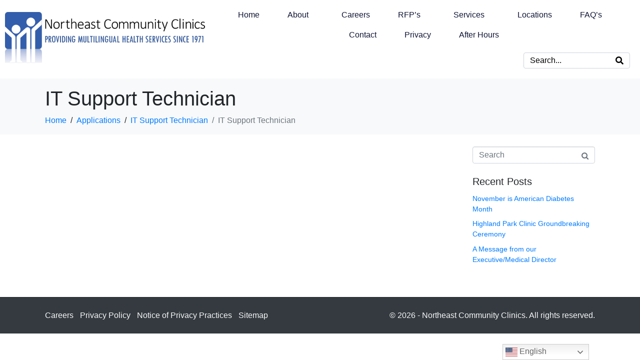

--- FILE ---
content_type: text/css
request_url: https://necccare.com/wp-content/uploads/elementor/css/post-2749.css?ver=1764966431
body_size: 174
content:
.elementor-kit-2749{--e-global-color-primary:#0F1434;--e-global-color-secondary:#666666;--e-global-color-text:#666666;--e-global-color-accent:#0F1434;--e-global-color-24b99f79:#335EAC;--e-global-color-5bc9c471:#54595F;--e-global-color-1a841637:#7A7A7A;--e-global-color-50f2ab43:#61CE70;--e-global-color-747596e9:#4054B2;--e-global-color-75bf0a69:#23A455;--e-global-color-4507a282:#000;--e-global-color-3f58bf2e:#FFF;--e-global-color-abd2573:#000000;}.elementor-section.elementor-section-boxed > .elementor-container{max-width:1140px;}.e-con{--container-max-width:1140px;}.elementor-widget:not(:last-child){margin-block-end:5px;}.elementor-element{--widgets-spacing:5px 5px;--widgets-spacing-row:5px;--widgets-spacing-column:5px;}{}h1.entry-title{display:var(--page-title-display);}@media(max-width:1024px){.elementor-section.elementor-section-boxed > .elementor-container{max-width:1024px;}.e-con{--container-max-width:1024px;}}@media(max-width:767px){.elementor-section.elementor-section-boxed > .elementor-container{max-width:767px;}.e-con{--container-max-width:767px;}}

--- FILE ---
content_type: text/css
request_url: https://necccare.com/wp-content/uploads/elementor/css/post-11.css?ver=1764966432
body_size: 1102
content:
.elementor-11 .elementor-element.elementor-element-50e947e .elementor-repeater-item-e17bf92.jet-parallax-section__layout .jet-parallax-section__image{background-size:auto;}.elementor-bc-flex-widget .elementor-11 .elementor-element.elementor-element-0cf5d5c.elementor-column:not(.raven-column-flex-vertical) .elementor-widget-wrap{align-items:center;}.elementor-11 .elementor-element.elementor-element-0cf5d5c.elementor-column.elementor-element[data-element_type="column"]:not(.raven-column-flex-vertical) > .elementor-widget-wrap.elementor-element-populated{align-content:center;align-items:center;}.elementor-11 .elementor-element.elementor-element-0cf5d5c.elementor-column.elementor-element[data-element_type="column"].raven-column-flex-vertical > .elementor-widget-wrap.elementor-element-populated{justify-content:center;}.elementor-11 .elementor-element.elementor-element-e422017 > .elementor-widget-container{margin:0px 0px 0px 0px;padding:0px 0px 0px 0px;}.elementor-11 .elementor-element.elementor-element-e422017 .raven-site-logo img, .elementor-11 .elementor-element.elementor-element-e422017 .raven-site-logo svg{max-width:400px;}.elementor-11 .elementor-element.elementor-element-e422017 .raven-site-logo{text-align:center;}.elementor-bc-flex-widget .elementor-11 .elementor-element.elementor-element-80ab88d.elementor-column:not(.raven-column-flex-vertical) .elementor-widget-wrap{align-items:center;}.elementor-11 .elementor-element.elementor-element-80ab88d.elementor-column.elementor-element[data-element_type="column"]:not(.raven-column-flex-vertical) > .elementor-widget-wrap.elementor-element-populated{align-content:center;align-items:center;}.elementor-11 .elementor-element.elementor-element-80ab88d.elementor-column.elementor-element[data-element_type="column"].raven-column-flex-vertical > .elementor-widget-wrap.elementor-element-populated{justify-content:center;}.elementor-widget-raven-nav-menu .raven-nav-menu-main .raven-nav-menu > li > a.raven-menu-item{color:var( --e-global-color-text );}.elementor-widget-raven-nav-menu .raven-nav-menu-main .raven-nav-menu > li:not(.current-menu-parent):not(.current-menu-ancestor) > a.raven-menu-item:hover:not(.raven-menu-item-active), .elementor-widget-raven-nav-menu .raven-nav-menu-main .raven-nav-menu > li:not(.current-menu-parent):not(.current-menu-ancestor) > a.highlighted:not(.raven-menu-item-active){color:var( --e-global-color-accent );}.elementor-widget-raven-nav-menu .raven-nav-menu-main .raven-nav-menu > li > a.raven-menu-item-active, .elementor-widget-raven-nav-menu .raven-nav-menu-main .raven-nav-menu > li.current-menu-parent > a, .elementor-widget-raven-nav-menu .raven-nav-menu-main .raven-nav-menu > li.current-menu-ancestor > a{color:var( --e-global-color-accent );}.elementor-widget-raven-nav-menu .raven-nav-menu-main .raven-submenu > li > a.raven-submenu-item{color:var( --e-global-color-text );}.elementor-widget-raven-nav-menu .raven-nav-menu-main .raven-submenu > li:not(.current-menu-parent):not(.current-menu-ancestor) > a.raven-submenu-item:hover:not(.raven-menu-item-active), .elementor-widget-raven-nav-menu .raven-nav-menu-main .raven-submenu > li:not(.current-menu-parent):not(.current-menu-ancestor) > a.highlighted:not(.raven-menu-item-active){color:var( --e-global-color-accent );}.elementor-widget-raven-nav-menu .raven-nav-menu-main .raven-submenu > li > a.raven-menu-item-active, .elementor-widget-raven-nav-menu .raven-nav-menu-main .raven-submenu > li.current-menu-parent > a, .elementor-widget-raven-nav-menu .raven-nav-menu-main .raven-submenu > li.current-menu-ancestor > a{color:var( --e-global-color-accent );}.elementor-widget-raven-nav-menu .raven-nav-menu-mobile .raven-nav-menu li > a{color:var( --e-global-color-text );}.elementor-widget-raven-nav-menu .raven-nav-menu-mobile .raven-nav-menu li > a:hover{color:var( --e-global-color-accent );}.elementor-widget-raven-nav-menu .raven-nav-menu-mobile .raven-nav-menu li > a.raven-menu-item-active, .elementor-widget-raven-nav-menu .raven-nav-menu-mobile .raven-nav-menu li > a:active, .elementor-widget-raven-nav-menu .raven-nav-menu-mobile .raven-nav-menu > li.current-menu-ancestor > a.raven-menu-item, .elementor-widget-raven-nav-menu li.menu-item.current-menu-ancestor > a.raven-submenu-item.has-submenu{color:var( --e-global-color-accent );}.elementor-widget-raven-nav-menu .raven-nav-menu-toggle-button{color:var( --e-global-color-secondary );}.elementor-widget-raven-nav-menu .raven-nav-menu-toggle-button svg{fill:var( --e-global-color-secondary );}.elementor-widget-raven-nav-menu .hamburger-inner, .elementor-widget-raven-nav-menu .hamburger-inner::after, .elementor-widget-raven-nav-menu .hamburger-inner::before{background-color:var( --e-global-color-secondary );}.elementor-widget-raven-nav-menu .raven-nav-menu-toggle-button:hover{color:var( --e-global-color-accent );}.elementor-widget-raven-nav-menu .raven-nav-menu-toggle-button:hover svg{fill:var( --e-global-color-accent );}.elementor-widget-raven-nav-menu .raven-nav-menu-toggle-button:hover .hamburger-inner, .elementor-widget-raven-nav-menu .raven-nav-menu-toggle-button:hover  .hamburger-inner::after, .elementor-widget-raven-nav-menu .raven-nav-menu-toggle-button:hover  .hamburger-inner::before{background-color:var( --e-global-color-accent );}.elementor-11 .elementor-element.elementor-element-36002ea .raven-nav-menu-vertical .raven-nav-menu li > a{justify-content:center !important;}.elementor-11 .elementor-element.elementor-element-36002ea > .elementor-widget-container{margin:0px 0px 0px 0px;}.elementor-11 .elementor-element.elementor-element-36002ea .raven-nav-menu-main .raven-nav-menu > li > a.raven-menu-item{font-weight:500;text-decoration:none;color:#0f1434;border-color:rgba(0,0,0,0);border-style:solid;border-width:1px 0px 1px 0px;}.elementor-11 .elementor-element.elementor-element-36002ea .raven-nav-menu-horizontal .raven-nav-menu > li:not(:last-child){margin-right:16px;}.elementor-11 .elementor-element.elementor-element-36002ea .raven-nav-menu-vertical .raven-nav-menu > li:not(:last-child){margin-bottom:16px;}.elementor-11 .elementor-element.elementor-element-36002ea .raven-nav-menu-main .raven-nav-menu > li:not(.current-menu-parent):not(.current-menu-ancestor) > a.raven-menu-item:hover:not(.raven-menu-item-active), .elementor-11 .elementor-element.elementor-element-36002ea .raven-nav-menu-main .raven-nav-menu > li:not(.current-menu-parent):not(.current-menu-ancestor) > a.highlighted:not(.raven-menu-item-active){color:#0f1434;border-color:#0f1434;border-style:solid;border-width:1px 0px 1px 0px;}.elementor-11 .elementor-element.elementor-element-36002ea .raven-nav-menu-main .raven-nav-menu > li > a.raven-menu-item-active, .elementor-11 .elementor-element.elementor-element-36002ea .raven-nav-menu-main .raven-nav-menu > li.current-menu-parent > a, .elementor-11 .elementor-element.elementor-element-36002ea .raven-nav-menu-main .raven-nav-menu > li.current-menu-ancestor > a{color:#0f1434;border-radius:0px 0px 0px 0px;}.elementor-11 .elementor-element.elementor-element-36002ea .raven-nav-menu-main .raven-submenu > li:not(:last-child){border-bottom-width:1px;}.elementor-11 .elementor-element.elementor-element-36002ea .raven-nav-menu-main .raven-submenu > li > a.raven-submenu-item{background-color:#FAFAFA;}.elementor-11 .elementor-element.elementor-element-36002ea .raven-nav-menu-main .raven-submenu{background-color:#FAFAFA;}.elementor-11 .elementor-element.elementor-element-36002ea .raven-nav-menu-main .raven-submenu > li:not(.current-menu-parent):not(.current-menu-ancestor) > a.raven-submenu-item:hover:not(.raven-menu-item-active), .elementor-11 .elementor-element.elementor-element-36002ea .raven-nav-menu-main .raven-submenu > li:not(.current-menu-parent):not(.current-menu-ancestor) > a.highlighted:not(.raven-menu-item-active){background-color:#E2E2E2;}.elementor-11 .elementor-element.elementor-element-36002ea .raven-nav-menu-mobile .raven-nav-menu li > a{padding:8px 32px 8px 32px;justify-content:left !important;color:#0f1434;}.elementor-11 .elementor-element.elementor-element-36002ea .raven-nav-menu-mobile .raven-nav-menu li > a:hover{background-color:#CCCECE;}.elementor-11 .elementor-element.elementor-element-36002ea .raven-nav-menu-toggle{text-align:center;}.elementor-11 .elementor-element.elementor-element-9472faf.elementor-column > .elementor-widget-wrap{justify-content:flex-end;}.elementor-11 .elementor-element.elementor-element-9472faf.elementor-column.raven-column-flex-vertical > .elementor-widget-wrap{align-content:flex-end;align-items:flex-end;flex-wrap:wrap;}.elementor-11 .elementor-element.elementor-element-3f1613e{width:var( --container-widget-width, 52.882% );max-width:52.882%;--container-widget-width:52.882%;--container-widget-flex-grow:0;}.elementor-11 .elementor-element.elementor-element-3f1613e .raven-search-form-container{justify-content:flex-end;}.elementor-11 .elementor-element.elementor-element-50e947e:not(.elementor-motion-effects-element-type-background), .elementor-11 .elementor-element.elementor-element-50e947e > .elementor-motion-effects-container > .elementor-motion-effects-layer{background-color:#FFFFFF;}.elementor-11 .elementor-element.elementor-element-50e947e{transition:background 0.3s, border 0.3s, border-radius 0.3s, box-shadow 0.3s;}.elementor-11 .elementor-element.elementor-element-50e947e > .elementor-background-overlay{transition:background 0.3s, border-radius 0.3s, opacity 0.3s;}@media(max-width:1024px){.elementor-11 .elementor-element.elementor-element-e422017 .raven-site-logo img, .elementor-11 .elementor-element.elementor-element-e422017 .raven-site-logo svg{width:100%;max-width:100%;}.elementor-11 .elementor-element.elementor-element-80ab88d > .elementor-element-populated{padding:0px 0px 0px 0px;}.elementor-11 .elementor-element.elementor-element-36002ea .raven-nav-menu-vertical .raven-nav-menu li > a{justify-content:left !important;}.elementor-11 .elementor-element.elementor-element-36002ea > .elementor-widget-container{margin:0px 0px 0px 0px;}.elementor-11 .elementor-element.elementor-element-36002ea .raven-nav-menu-main .raven-nav-menu > li > a.raven-menu-item{font-size:14px;padding:10px 10px 10px 10px;}.elementor-11 .elementor-element.elementor-element-36002ea .raven-nav-menu-horizontal .raven-nav-menu > li:not(:last-child){margin-right:0px;}.elementor-11 .elementor-element.elementor-element-36002ea .raven-nav-menu-vertical .raven-nav-menu > li:not(:last-child){margin-bottom:0px;}}@media(min-width:768px){.elementor-11 .elementor-element.elementor-element-0cf5d5c{width:32.44%;}.elementor-11 .elementor-element.elementor-element-80ab88d{width:67.56%;}}@media(max-width:1024px) and (min-width:768px){.elementor-11 .elementor-element.elementor-element-0cf5d5c{width:50%;}.elementor-11 .elementor-element.elementor-element-80ab88d{width:50%;}}@media(max-width:767px){.elementor-11 .elementor-element.elementor-element-0cf5d5c{width:50%;}.elementor-11 .elementor-element.elementor-element-e422017 .raven-site-logo img, .elementor-11 .elementor-element.elementor-element-e422017 .raven-site-logo svg{width:100%;max-width:100%;}.elementor-11 .elementor-element.elementor-element-e422017 .raven-site-logo{text-align:left;}.elementor-11 .elementor-element.elementor-element-80ab88d{width:47%;}.elementor-11 .elementor-element.elementor-element-36002ea .raven-nav-menu-vertical .raven-nav-menu li > a{justify-content:center !important;}.elementor-11 .elementor-element.elementor-element-36002ea:not(.raven-nav-menu-stretch) .raven-nav-menu-mobile{margin-top:45px;}.elementor-11 .elementor-element.elementor-element-36002ea.raven-nav-menu-stretch .raven-nav-menu-mobile{top:auto !important;margin-top:45px;}.elementor-11 .elementor-element.elementor-element-36002ea .raven-nav-menu-mobile .raven-nav-menu li > a{justify-content:center !important;}.elementor-11 .elementor-element.elementor-element-36002ea .raven-nav-menu-toggle-button{color:#0f1434;}.elementor-11 .elementor-element.elementor-element-36002ea .raven-nav-menu-toggle-button svg{fill:#0f1434;}.elementor-11 .elementor-element.elementor-element-36002ea .hamburger-inner, .elementor-11 .elementor-element.elementor-element-36002ea .hamburger-inner::after, .elementor-11 .elementor-element.elementor-element-36002ea .hamburger-inner::before{background-color:#0f1434;}}